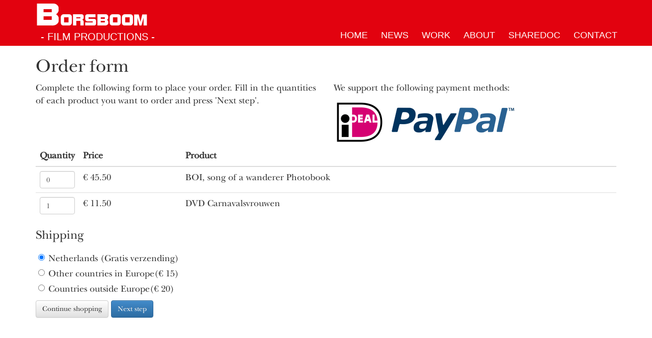

--- FILE ---
content_type: text/html; charset=utf-8
request_url: https://www.borsboomfilmproducties.nl/order.html?product=1
body_size: 1719
content:
<!DOCTYPE html>
<html>

	<head>
		<title>Order products Borsboom Filmproducties</title>
		<meta http-equiv="Content-Type" content="text/html; charset=UTF-8" />
		<meta http-equiv="X-UA-Compatible" content="IE=edge,chrome=1">
<meta name="viewport" content="width=device-width, initial-scale=1.0">
<script type="text/javascript">var siteroot = "/";</script>
<link rel="stylesheet" type="text/css" media="all" href="/externals/inovia-lib/public/form/css/style.css" charset="UTF-8" />
<link rel="stylesheet" type="text/css" media="all" href="/externals/inovia-lib/public/_vendor/bootstrap/css/bootstrap.css" charset="UTF-8" />
<link rel="stylesheet" type="text/css" media="all" href="/externals/inovia-lib/public/_vendor/bootstrap/css/bootstrap-theme.css" charset="UTF-8" />
<link rel="stylesheet" type="text/css" media="all" href="/externals/inovia-lib/public/_vendor/magnific_popup/magnific-popup.css" charset="UTF-8" />
<link rel="stylesheet" type="text/css" media="all" href="/externals/inovia-lib/public/_vendor/jcrop/css/jquery.jcrop.min.css" charset="UTF-8" />
<link rel="stylesheet" type="text/css" media="all" href="/css/base.css" charset="UTF-8" />
<link rel="stylesheet" type="text/css" media="all" href="/css/cms.css" charset="UTF-8" />
<link rel="stylesheet" type="text/css" media="all" href="/css/fonts.css" charset="UTF-8" />
<link rel="stylesheet" type="text/css" media="all" href="/css/footer.css" charset="UTF-8" />
<link rel="stylesheet" type="text/css" media="all" href="/css/header.css" charset="UTF-8" />
<link rel="stylesheet" type="text/css" media="all" href="/css/menu.css" charset="UTF-8" />
<link rel="stylesheet" type="text/css" media="all" href="/css/products.css" charset="UTF-8" />
<link rel="stylesheet" type="text/css" media="all" href="/css/project.css" charset="UTF-8" />
<script src="/externals/inovia-lib/public/_vendor/jquery/jquery.min.js" type="text/javascript" charset="UTF-8"></script>
<script src="/externals/inovia-lib/public/_vendor/jquery/jquery-migrate-1.2.1.production.min.js" type="text/javascript" charset="UTF-8"></script>
<script src="/externals/inovia-lib/public/_vendor/bootstrap/assets/js/respond.min.js" type="text/javascript" charset="UTF-8"></script>
<script src="/externals/inovia-lib/public/_vendor/magnific_popup/jquery.magnific-popup.min.js" type="text/javascript" charset="UTF-8"></script>
<script src="/externals/inovia-lib/public/_vendor/jcrop/js/jquery.jcrop.min.js" type="text/javascript" charset="UTF-8"></script>
<script src="/externals/inovia-lib/public/_vendor/bootstrap/js/bootstrap.min.js" type="text/javascript" charset="UTF-8"></script>
<script src="/js/base.js" type="text/javascript" charset="UTF-8"></script>
<script src="/js/crop.js" type="text/javascript" charset="UTF-8"></script>
<script src="/js/maps.js" type="text/javascript" charset="UTF-8"></script>
	</head>
	
	<body>
	
		<div class="top-header">
			
		</div>
	
		<div class="header">
			<div class="container">
				<div class="row">
					<div class="col-sm-4">
						<a href="/" class="logo-link">
							<span class="logo"><span>B</span>orsboom</span>
							<span class="logo-below">- Film Productions -</span>
						</a>
					</div>
					<div class="col-sm-8">
						<div class="menu-container"><div class="menu"><div class="mainmenu"><a href="/1/home.html" class="inactive">Home</a></div><div class="mainmenu"><a href="/19/news.html" class="inactive">News</a></div><div class="mainmenu"><a href="/2/work.html" class="inactive">Work</a></div><div class="mainmenu"><a href="/16/about.html" class="inactive">About</a></div><div class="mainmenu"><a href="/20/sharedoc.html" class="inactive">ShareDoc</a></div><div class="mainmenu"><a href="/11/contact.html" class="inactive">Contact</a></div></div></div>
					</div>
				</div>
			</div>
		</div>
		<form method='post' action='' enctype='multipart/form-data'><input type='hidden' name='POSTED' value='true' /><input type='hidden' name='FORMID' value='2ec3d55d8a80e01c18f20065c3ad7611' /><div class="container"><h1>Order form</h1><div class="row"><div class="col-sm-6"><p>Complete the following form to place your order. Fill in the quantities of each product you want to order and press 'Next step'.</p></div><div class="col-sm-6"><p>We support the following payment methods:</p><img src="/images/ideal.png" /><img src="/images/paypal.png" /></div></div><table class="table"><thead><tr><th>Quantity</th><th>Price</th><th>Product</th></tr></thead><tbody><tr><td class="input-number"><input class="form-control" type="text" name="qty_2_number" placeholder="Number" value="0" /></td><td>€ 45.50</td><td>BOI, song of a wanderer Photobook</td></tr><tr><td class="input-number"><input class="form-control" type="text" name="qty_1_number" placeholder="Number" value="1" /></td><td>€ 11.50</td><td>DVD Carnavalsvrouwen</td></tr></tbody></table><h3>Shipping</h3><div class="row"><div class="input radio ship_foreign"><label><input type="radio" name="ship_foreign" value="nl" id="ship_foreign_nl" checked="checked"/>Netherlands (Gratis verzending)</label></div><div class="input radio ship_foreign"><label><input type="radio" name="ship_foreign" value="eu" id="ship_foreign_eu"/>Other countries in Europe(€ 15)</label></div><div class="input radio ship_foreign"><label><input type="radio" name="ship_foreign" value="other" id="ship_foreign_other"/>Countries outside Europe(€ 20)</label></div></div><input type="hidden" name="email" value="" /><input type="hidden" name="name" value="" /><input type="hidden" name="phonenumber" value="" /><input type="hidden" name="street" value="" /><input type="hidden" name="city" value="" /><input type="hidden" name="postalcode" value="" /><input type="hidden" name="country" value="" /><input type="hidden" name="paymentmethod" value="" /><a href='/17/order.html' class='btn btn-default'>Continue shopping</a> <input type='submit' name='submit' value='Next step' class='btn btn-primary' /></div></form>

		<div class="filler container"></div>
		
		<div class="footer">
			<div class="container">
				<span>Borsboom Filmproducties</span>
				<span class="divider">|</span>
				<span>Email: <a href="mailto:info@borsboomfilmproducties.nl">info@borsboomfilmproducties.nl</a></span>
				<span class="divider">|</span>
				<span><a target="_blank" href="/files/files/Algemene_voorwaarden%20Borsboom%20Filmproducties%20_2014.pdf">Algemene voorwaarden</a></span>
			</div>
		</div>
		
					<script>
			  (function(i,s,o,g,r,a,m){i['GoogleAnalyticsObject']=r;i[r]=i[r]||function(){
			  (i[r].q=i[r].q||[]).push(arguments)},i[r].l=1*new Date();a=s.createElement(o),
			  m=s.getElementsByTagName(o)[0];a.async=1;a.src=g;m.parentNode.insertBefore(a,m)
			  })(window,document,'script','//www.google-analytics.com/analytics.js','ga');
			  ga('create', "UA-56387075-1", "auto");
			  ga('send', 'pageview');
			</script>
			</body>
	
</html>

--- FILE ---
content_type: text/css
request_url: https://www.borsboomfilmproducties.nl/css/base.css
body_size: 359
content:

table{
	width: 100%;
}

div,p,td,tr{
	font-family:"NewBaskervilleW01-Roman","Helvetica Neue",Helvetica,Arial,sans-serif;
	font-size: 18px;
}

.cke_editable{
	padding: 5px;
}
.img-responsive{
	width: 100%;
}

.whitebg{
	background-color: white;
}

.carousel-text{
	width:100%;
	height:170px;
	padding: 20px 45px;
	
	line-height: 30px;
	display:block;
}
.carousel-text p{
	color: silver;
	font-size: 35px;
	font-style: italic;
}
.carousel-control.left,
.carousel-control.right{
	background: white;
}
.carousel-control{
	width: 28px;
	text-shadow: inherit;
	color: black;
}
.carousel-control:hover,
.carousel-control:focus{
	color: silver;
}

.parallax{
	width: 100%;
	padding-top: 450px;
	background-repeat: no-repeat;
	background-position: center -100px;
	background-attachment: fixed;
	background-size: auto 85%;
	background-color: black;
}

.images-container > a{
	width: 33%;
	float: left;
	text-align: center;
	padding: 10px;
}
.images-container > a img{
	width: 100%;
}

textarea[name=body]{
	height: 500px;
}
textarea[name=lead]{
	height: 180px;
}
textarea[name=description]{
	height: 220px;
}


/* Large devices (large desktops, 1200px and down) */
@media (max-width: 1199px) {
}
/* Medium devices (desktops, 992px and down) */
@media (max-width: 991px) {
}
/* Small devices (tablets, 768px and down) */
@media (max-width: 767px) {
	.parallax{
		padding-top: 300px;
	}
}
/* Micro-Small devices (iphones, 480px and down) */
@media (max-width: 480px) {
	.parallax{
		padding-top: 250px;
	}
}


--- FILE ---
content_type: text/css
request_url: https://www.borsboomfilmproducties.nl/css/cms.css
body_size: -72
content:

.thumbs-container img{
	margin: 0px 2px 2px 0px;
	display: inline;
}
.thumbs-container div{
	padding: 10px;
	display: inline-block;
	border: 1px solid #ccc;
	margin: 0px 2px 2px 0px;
	position: relative;
}
.thumbs-container a.close{
	position: absolute;
	right: 1px;
	top: -3px;
}


--- FILE ---
content_type: text/css
request_url: https://www.borsboomfilmproducties.nl/css/fonts.css
body_size: 219
content:

@font-face {
    font-family: 'bolts_sfregular';
    src: url('../fonts/bolts_sf-webfont.eot');
    src: url('../fonts/bolts_sf-webfont.eot?#iefix') format('embedded-opentype'),
         url('../fonts/bolts_sf-webfont.woff') format('woff'),
         url('../fonts/bolts_sf-webfont.ttf') format('truetype'),
         url('../fonts/bolts_sf-webfont.svg#bolts_sfregular') format('svg');
    font-weight: normal;
    font-style: normal;

}

@font-face{
font-family:"NewBaskervilleW01-Roman";
src:url("../fonts/6f8d5d3a-3676-4586-b129-13ecdaabbbc0.eot?#iefix");
src:url("../fonts/6f8d5d3a-3676-4586-b129-13ecdaabbbc0.eot?#iefix") format("eot"),url("../fonts/d34e3a5a-59f6-4d14-b0a8-54a75a3adfae.woff") format("woff"),url("../fonts/e9ccb09b-59c7-44be-b649-dffa01b3ac54.ttf") format("truetype"),url("../fonts/013cba0b-1605-4164-8b58-7c77b084d5bc.svg#013cba0b-1605-4164-8b58-7c77b084d5bc") format("svg");
}
@font-face{
font-family:"NewBaskervilleW01-Itali";
src:url("../fonts/7055b210-8d54-4a81-bcc1-927fb48b5af8.eot?#iefix");
src:url("../fonts/7055b210-8d54-4a81-bcc1-927fb48b5af8.eot?#iefix") format("eot"),url("../fonts/b74f9e80-f9c2-45b4-9d5d-7f3aba245e3d.woff") format("woff"),url("../fonts/22b7afa3-0619-4c9c-b91f-22978be3f21f.ttf") format("truetype"),url("../fonts/70b35ac5-da0e-4238-87ce-f67818f47e8e.svg#70b35ac5-da0e-4238-87ce-f67818f47e8e") format("svg");
}



--- FILE ---
content_type: text/css
request_url: https://www.borsboomfilmproducties.nl/css/footer.css
body_size: -155
content:

.footer{
	background-color: #e2020f;
	padding: 10px 0px;
	color: #fff;
}
.footer a{
	color: #fff;
}
.footer a:hover{
	color: black;
}
.footer .divider{
	padding: 0px 10px;
	color: black;
} 


--- FILE ---
content_type: text/css
request_url: https://www.borsboomfilmproducties.nl/css/header.css
body_size: 231
content:

.top-header{
	background-color: #e2020f;
	height: 0px;
}

.header{
	background-color: #E2020F;
	position: relative;
	width:100%;
	z-index:100;
	border-bottom:1pt #fff solid;
}

.header .col-sm-4,
.header .col-sm-8{
	height: 90px;
}

a.logo-link{
	text-decoration: none;
	color: white;
}
a.logo-link:hover{
	text-decoration: none;
	color: black;
}

.logo{
	font-family: 'bolts_sfregular';
    font-weight: normal;
    font-style: normal;
    font-size: 30px;
    text-transform: uppercase;
    line-height: 65px;
}
.logo span{
	font-size: 60px;
}
.logo-below{
	font-family: 'helvetica';
    text-transform: uppercase;
    font-size: 20px;
    padding-left: 10px;
    position: absolute;
    bottom: 4px;
    left: 15px;
}


/* Large devices (large desktops, 1200px and down) */
@media (max-width: 1199px) {
}
/* Medium devices (desktops, 992px and down) */
@media (max-width: 991px) {
}
/* Small devices (tablets, 768px and down) */
@media (max-width: 767px) {
	.header .col-sm-5,
	.header .col-sm-7{
		height: 70px;
	}
	.logo-below{
	    bottom: -16px;
	}
}
/* Micro-Small devices (iphones, 480px and down) */
@media (max-width: 480px) {
}


--- FILE ---
content_type: text/css
request_url: https://www.borsboomfilmproducties.nl/css/menu.css
body_size: 8
content:

.menu-container{
	position: absolute;
	right: 0px;
	bottom: 5px;
}
.mainmenu{
	display: inline;
	margin: 0px 10px;
}
.menu-container .mainmenu > a{
	font-family: arial;
	text-transform: uppercase;
	color: #fff;
	font-size: 18px;
	display: inline-block;
	padding: 3px;
}
.menu-container .mainmenu > a:hover{
//	background-color: #F2987B;
	text-decoration: none;
	
//	-webkit-border-radius: 3px;
//	-moz-border-radius: 3px;
//	border-radius: 3px;
	color: #000;
	
}
.menu-container .menu .submenu a{
	font-size: 17px;
}



--- FILE ---
content_type: text/css
request_url: https://www.borsboomfilmproducties.nl/css/products.css
body_size: -39
content:

.products .list-group-item h2.list-group-item-heading{
	color: #E2020F;
	font-weight: bold;
	font-family: 'bolts_sfregular';
}

.products .price span{
	font-weight: bold;
	font-family: arial, verdana;
	font-size: 23px;
	padding: 15px 16px;
	line-height: 1.33;
}
.products .price span,
.products .price a{
	vertical-align: middle;
}

td.input-number{
	width: 60px;
}
th.key{
	width: 140px;
}

--- FILE ---
content_type: text/css
request_url: https://www.borsboomfilmproducties.nl/css/project.css
body_size: -96
content:
.projects a.list-group-item{
	padding-left: 360px;
	min-height: 220px;
}

.projects a.list-group-item img{
	position: absolute;
	left: 10px;
	top: 10px;
}

.projects a.list-group-item h2.list-group-item-heading{
	color: #E2020F;
	font-weight: bold;
	font-family: 'bolts_sfregular';
}


--- FILE ---
content_type: application/javascript
request_url: https://www.borsboomfilmproducties.nl/js/maps.js
body_size: 590
content:
$(function initialize() {
  if(typeof google == 'undefined' || typeof google.maps == 'undefined' || typeof google.maps.DirectionsService == 'undefined' || $("#map-canvas").length == 0){
	  return false;
  }

  var directionsService = new google.maps.DirectionsService();
  var directionsDisplay = new google.maps.DirectionsRenderer();
  directionsDisplay.setPanel(document.getElementById('directions-panel'));
  var pos = new google.maps.LatLng(52.371944,4.88308);
  var map = new google.maps.Map(document.getElementById("map-canvas"), {center: new google.maps.LatLng(52.373544,4.88308), zoom: 16, mapTypeId: google.maps.MapTypeId.ROADMAP});
  directionsDisplay.setMap(map);
  var infowindow = new google.maps.InfoWindow({content: '<div id="content" class="gm-style" style="width:400px;padding-bottom:20px;"><div><div class="col-xs-12"><h2>Borsboom Film Productions</h2><p>Prinsengracht 413<br/>1016 HM Amsterdam</p><p><b>Give directions from:</b></p></div></div><div><div class="col-xs-8"><input type="text" name="route" class="form-control"></div><div class="col-xs-4"><input type="button" value="Calculate" class="btn btn-primary btn-block directions" /></div></div></div>'});
  var marker = new google.maps.Marker({position: pos, map: map, title: 'Borsboom Productions'});
  google.maps.event.addListener(marker, 'click', function(){infowindow.open(map,marker);});
  infowindow.open(map,marker);
  $(document).on("click", "input.btn.directions", function(){
  	var request = {origin: $("input[name=route]").val(), destination: "Prinsengracht 413, 1016 HM Amsterdam, Netherlands", travelMode: google.maps.TravelMode.DRIVING};
  	directionsService.route(request, function(response, status) {
  	 if(status == google.maps.DirectionsStatus.OK) {
      directionsDisplay.setDirections(response);
      infowindow.close();
     }
     if(status == google.maps.DirectionsStatus.NOT_FOUND) {
      alert('We couldn\'t find the supplied address.');
     }
    });
  	return false;
  });
 });

--- FILE ---
content_type: application/javascript
request_url: https://www.borsboomfilmproducties.nl/js/base.js
body_size: 710
content:
$(function(){
	
	$('.images-container').magnificPopup({
		delegate: 'a.image',
		type: 'image',
		cursor: "",
		gallery: {enabled: true}
	});
	
	$(".thumbs-container a.close").on('click', function(){
		return confirm('Weet je zeker dat je deze afbeelding wilt verwijderen? Dit kan niet ongedaan gemaakt worden. Doorgaan?');
	});
	
	$("a.navigator-mobile").click(function(){
		if($(".menu.hidden-xs").length > 0){
			$(".menu.hidden-xs").removeClass("hidden-xs");
		} else {
			$(".menu").addClass("hidden-xs");
		}
		return false;
	});
	
	var page_id = null;
	$("a[href=#add_blocks]").click(function(){
		$(".overlayer").remove();
		var overlay = $('<div>').addClass('overlayer');
		$("body").append(overlay);
		page_id = $(this).attr('page-id');
		overlay.load('/ajax/loadblocks.php');
	});
	$('body').on('click', "a[href=#add_block]", function(){
		var block = $(this).parents(".infoblock");
		$(".overlayer").load('/ajax/addblock.php?page_id='+page_id+'&id='+$(this).attr('block-id'), function(){
			block.find("a[href=#add_block]").remove();
			block.find(".remove-button").show();
			$(".infoblocks_container").append(block.fadeIn(function(){
				block.css('display', 'inline-block');
			}));
		} );
	});
	$('body').on('click', "a[href=#close]", function(){
		$(".overlayer").remove();
	});
	$('body').on('click', "a[href=#del_block]", function(){
		$(".overlayer").remove();
		var overlay = $('<div>').addClass('overlayer');
		$("body").append(overlay);
		var block = $(this).parents(".infoblock");
		overlay.load('/ajax/delblock.php?id='+$(this).attr('block-id')+'&page_id='+$("a[href=#add_blocks]").attr('page-id'), function(){
			block.fadeOut();
		});
	});
	
	function SetBelongsTo(){
		var elm = $("select[name=belongsto]");
		if(elm.length == 1){
			if($("select[name=mainpage]").val() == 0){
				elm.parents("tr").show();
			} else {
				elm.parents("tr").hide();
			}
		}
	}
	SetBelongsTo();
	$("select[name=mainpage]").change(SetBelongsTo);
	
	function fill(){
		$(".container.filler").css('height', '0px');
		var res = $(window).height() - ($("body").height());
		if(res > 0){
			$(".container.filler").css('height', res+'px');
		}
	}
	$(window).resize(fill);
	fill();
	
	if(typeof CKEDITOR != 'undefined'){
		//magic script voor automatisch invoegen 'img-responsive' class bij elk plaatje
		CKEDITOR.on('instanceReady', function(evt){
			evt.editor.on('change', function(e){
				$("img:not(.img-responsive)", e.editor.editable().$).each(function(){
					$(this).removeAttr('style').addClass('img-responsive');
				});
			});
		});
	}
});

--- FILE ---
content_type: text/plain
request_url: https://www.google-analytics.com/j/collect?v=1&_v=j102&a=1736194962&t=pageview&_s=1&dl=https%3A%2F%2Fwww.borsboomfilmproducties.nl%2Forder.html%3Fproduct%3D1&ul=en-us%40posix&dt=Order%20products%20Borsboom%20Filmproducties&sr=1280x720&vp=1280x720&_u=IEBAAEABAAAAACAAI~&jid=75241598&gjid=2050992434&cid=2017182969.1769387999&tid=UA-56387075-1&_gid=1445734534.1769387999&_r=1&_slc=1&z=389668062
body_size: -454
content:
2,cG-MV9Y1TQW78

--- FILE ---
content_type: application/javascript
request_url: https://www.borsboomfilmproducties.nl/js/crop.js
body_size: 30
content:
$(function(){

	$("input[type=submit][value=Snijden]").parents("form").submit(function(){
		if(parseInt($('[name=w]').val())) return true;
    	alert('Please select a crop region then press submit.');
    	return false;
	});
	
	$('#crop-image').Jcrop({
		aspectRatio: 1200/500,
		onSelect: function(c)
		{
		    $('[name=x]').val(c.x);
		    $('[name=y]').val(c.y);
		    $('[name=w]').val(c.w);
		    $('[name=h]').val(c.h);
		    $('[name=ww]').val($("#crop-image").width());
		    $('[name=hh]').val($("#crop-image").height());
		    
		}
	});

});
